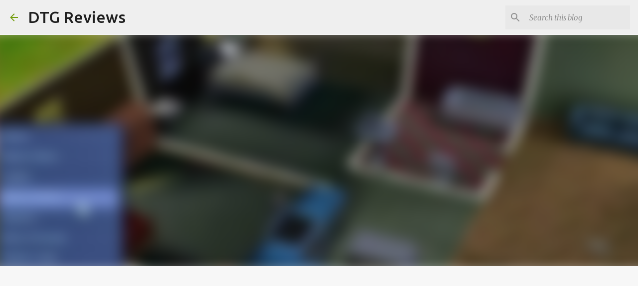

--- FILE ---
content_type: text/html; charset=utf-8
request_url: https://www.google.com/recaptcha/api2/aframe
body_size: 246
content:
<!DOCTYPE HTML><html><head><meta http-equiv="content-type" content="text/html; charset=UTF-8"></head><body><script nonce="e7cbDZXcmnVhAei653On2w">/** Anti-fraud and anti-abuse applications only. See google.com/recaptcha */ try{var clients={'sodar':'https://pagead2.googlesyndication.com/pagead/sodar?'};window.addEventListener("message",function(a){try{if(a.source===window.parent){var b=JSON.parse(a.data);var c=clients[b['id']];if(c){var d=document.createElement('img');d.src=c+b['params']+'&rc='+(localStorage.getItem("rc::a")?sessionStorage.getItem("rc::b"):"");window.document.body.appendChild(d);sessionStorage.setItem("rc::e",parseInt(sessionStorage.getItem("rc::e")||0)+1);localStorage.setItem("rc::h",'1766660391683');}}}catch(b){}});window.parent.postMessage("_grecaptcha_ready", "*");}catch(b){}</script></body></html>